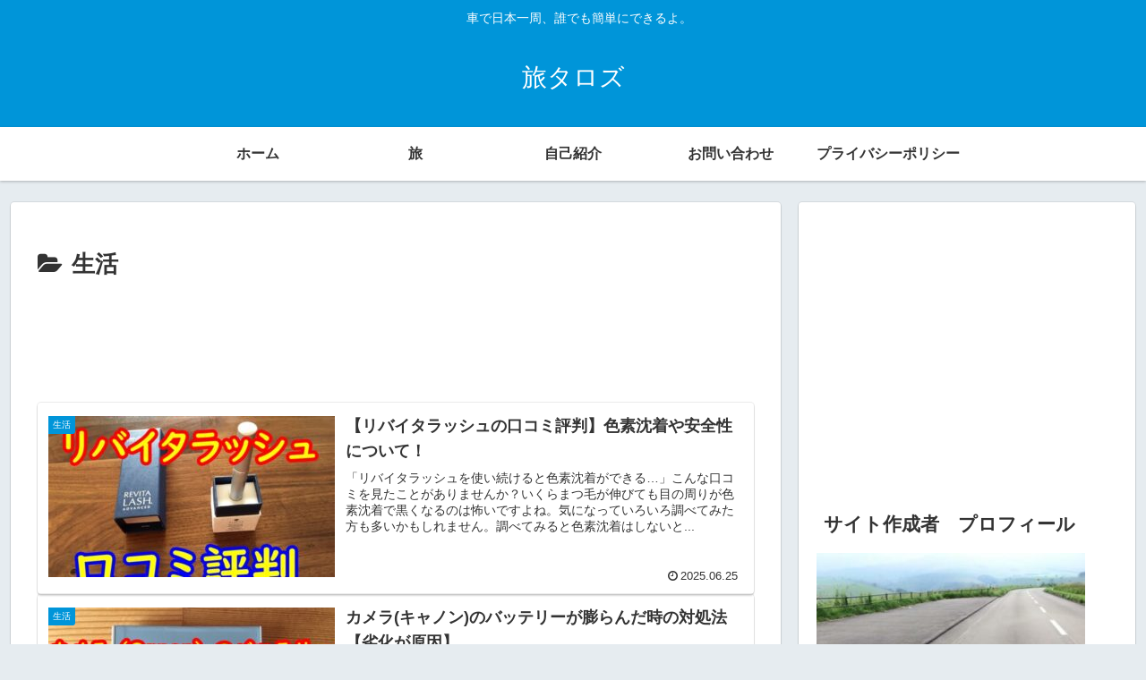

--- FILE ---
content_type: text/html; charset=utf-8
request_url: https://www.google.com/recaptcha/api2/aframe
body_size: 263
content:
<!DOCTYPE HTML><html><head><meta http-equiv="content-type" content="text/html; charset=UTF-8"></head><body><script nonce="718oUXcjfyJ2r9rIheJ81w">/** Anti-fraud and anti-abuse applications only. See google.com/recaptcha */ try{var clients={'sodar':'https://pagead2.googlesyndication.com/pagead/sodar?'};window.addEventListener("message",function(a){try{if(a.source===window.parent){var b=JSON.parse(a.data);var c=clients[b['id']];if(c){var d=document.createElement('img');d.src=c+b['params']+'&rc='+(localStorage.getItem("rc::a")?sessionStorage.getItem("rc::b"):"");window.document.body.appendChild(d);sessionStorage.setItem("rc::e",parseInt(sessionStorage.getItem("rc::e")||0)+1);localStorage.setItem("rc::h",'1769122252176');}}}catch(b){}});window.parent.postMessage("_grecaptcha_ready", "*");}catch(b){}</script></body></html>

--- FILE ---
content_type: application/javascript; charset=utf-8;
request_url: https://dalc.valuecommerce.com/app3?p=885394290&_s=https%3A%2F%2Ftaroz.info%2Fcategory%2F%25E7%2594%259F%25E6%25B4%25BB%2Fpage%2F4%2F&vf=iVBORw0KGgoAAAANSUhEUgAAAAMAAAADCAYAAABWKLW%2FAAAAMElEQVQYV2NkFGP4nxGzkiGpL5yBMZ1J6D9f1heGqXK%2FGRhzubr%2BzzxnwWCjYccAAPPWDKP2ZknCAAAAAElFTkSuQmCC
body_size: 727
content:
vc_linkswitch_callback({"t":"6972a9cb","r":"aXKpywAM-6sSdWwGCooD7AqKCJSM2Q","ub":"aXKpywAAZwISdWwGCooBbQqKBtjCQg%3D%3D","vcid":"sF0DXvU7QMJTONA8IGpobOl8OffFd00tgZe8ntXNtTJEJZAkykuLi8YHPPxlAlcZ4ptfT2JuY0A","vcpub":"0.850859","shopping.geocities.jp":{"a":"2695956","m":"2201292","g":"4d7e8dd68a"},"l":4,"shopping.yahoo.co.jp":{"a":"2695956","m":"2201292","g":"4d7e8dd68a"},"p":885394290,"paypaymall.yahoo.co.jp":{"a":"2695956","m":"2201292","g":"4d7e8dd68a"},"s":3361789,"approach.yahoo.co.jp":{"a":"2695956","m":"2201292","g":"4d7e8dd68a"},"paypaystep.yahoo.co.jp":{"a":"2695956","m":"2201292","g":"4d7e8dd68a"},"mini-shopping.yahoo.co.jp":{"a":"2695956","m":"2201292","g":"4d7e8dd68a"}})